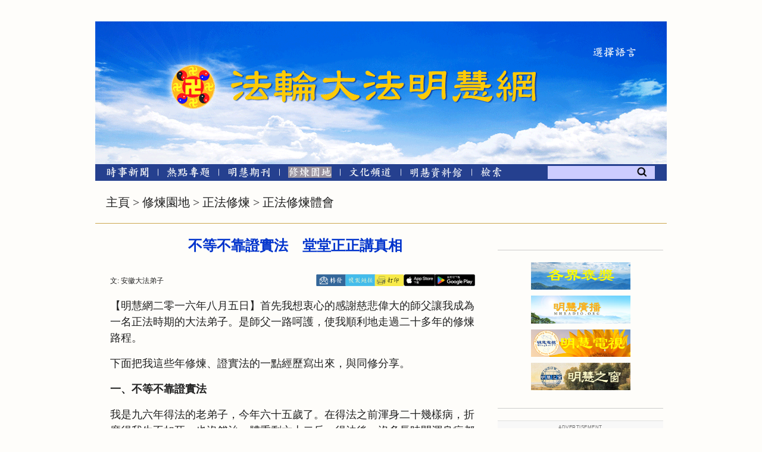

--- FILE ---
content_type: text/html
request_url: https://big5.minghui.org/mh/articles/2016/8/5/%E4%B8%8D%E7%AD%89%E4%B8%8D%E9%9D%A0%E8%AD%89%E5%AF%A6%E6%B3%95-%E5%A0%82%E5%A0%82%E6%AD%A3%E6%AD%A3%E8%AC%9B%E7%9C%9F%E7%9B%B8-332483.html
body_size: 41967
content:
<Html xmlns:cs="urn:cs">
  <head>
    <META http-equiv="Content-Type" content="text/html; charset=utf-8">
    <meta http-equiv="Cache-control" content="max-age=60">
    <meta name="viewport" content="width=device-width, initial-scale=1"><script src="/pub/mobile/Scripts/jquery-1.10.2.js" type="text/javascript"></script><link href="/pub/mobile/Content/bootstrap.css" rel="stylesheet"><script src="/pub/mobile/Scripts/bootstrap.js" type="text/javascript"></script><script src="/pub/cmh2015/js/responsive-navigation.js"></script><title>不等不靠證實法　堂堂正正講真相 【明慧網】</title>
    <meta name="keywords" content="不等不靠證實法　堂堂正正講真相,修煉交流,正法修煉園地,修煉體會,修煉經歷,講真相救度世人">
    <meta name="description" content="【明慧網】「我今天是勸你三退保平安，也叫保命，共產黨真的長不了了，你信我一句話，法輪功是正法，你退出中共組織吧。」他說：「我還是黨員哪。」我給他起個假名退了。">
    <meta property="og:locale" content="en_US">
    <meta property="og:url" content="https://big5.minghui.org/mh/articles/2016/8/5/不等不靠證實法-堂堂正正講真相-332483.html">
    <meta property="og:type" content="article">
    <meta property="og:title" content="不等不靠證實法　堂堂正正講真相">
    <meta property="og:description" content="【明慧網】「我今天是勸你三退保平安，也叫保命，共產黨真的長不了了，你信我一句話，法輪功是正法，你退出中共組織吧。」他說：「我還是黨員哪。」我給他起個假名退了。">
    <meta property="og:image" content="https://www.minghui.org/">
    <meta property="fb:app_id" content="443222670011622">
    <link rel="canonical" href="https://big5.minghui.org/mh/articles/2016/8/5/%E4%B8%8D%E7%AD%89%E4%B8%8D%E9%9D%A0%E8%AD%89%E5%AF%A6%E6%B3%95-%E5%A0%82%E5%A0%82%E6%AD%A3%E6%AD%A3%E8%AC%9B%E7%9C%9F%E7%9B%B8-332483.html">
    <meta property="og:site_name" content="明慧网 www.minghui.org">
    <meta property="article:tag" content="修煉交流,正法修煉園地,修煉體會,修煉經歷,講真相救度世人">
    <meta property="article:section" content="正法修煉體會">
    <meta property="article:published_time" content="">
    <meta property="article:modified_time" content="2016-08-05T01:28:33">
    <meta name="fburl" content="https://www.facebook.com/sharer/sharer.php?u=https%3a%2f%2fbig5.minghui.org%2fmh%2farticles%2f2016%2f8%2f5%2f%e4%b8%8d%e7%ad%89%e4%b8%8d%e9%9d%a0%e8%ad%89%e5%af%a6%e6%b3%95-%e5%a0%82%e5%a0%82%e6%ad%a3%e6%ad%a3%e8%ac%9b%e7%9c%9f%e7%9b%b8-332483.html">
    <meta name="twurl" content="https://twitter.com/intent/tweet?text=%e4%b8%8d%e7%ad%89%e4%b8%8d%e9%9d%a0%e8%ad%89%e5%af%a6%e6%b3%95%e3%80%80%e5%a0%82%e5%a0%82%e6%ad%a3%e6%ad%a3%e8%ac%9b%e7%9c%9f%e7%9b%b8&amp;url=https%3a%2f%2fbig5.minghui.org%2fmh%2farticles%2f2016%2f8%2f5%2f%e4%b8%8d%e7%ad%89%e4%b8%8d%e9%9d%a0%e8%ad%89%e5%af%a6%e6%b3%95-%e5%a0%82%e5%a0%82%e6%ad%a3%e6%ad%a3%e8%ac%9b%e7%9c%9f%e7%9b%b8-332483.html">
    <meta name="mailtourl" content="mailto:?subject=%e4%b8%8d%e7%ad%89%e4%b8%8d%e9%9d%a0%e8%ad%89%e5%af%a6%e6%b3%95%e3%80%80%e5%a0%82%e5%a0%82%e6%ad%a3%e6%ad%a3%e8%ac%9b%e7%9c%9f%e7%9b%b8&amp;body=https%3a%2f%2fbig5.minghui.org%2fmh%2farticles%2f2016%2f8%2f5%2f%e4%b8%8d%e7%ad%89%e4%b8%8d%e9%9d%a0%e8%ad%89%e5%af%a6%e6%b3%95-%e5%a0%82%e5%a0%82%e6%ad%a3%e6%ad%a3%e8%ac%9b%e7%9c%9f%e7%9b%b8-332483.html">
    <meta name="printurl" content="/mh/articles/2016/8/5/不等不靠證實法-堂堂正正講真相-332483p.html">   <link rel="shortcut icon" href="/pub/cmh2015/favicons/favicon-64.ico" type="image/x-icon">
<link rel="apple-touch-icon" sizes="57x57" href="/pub/cmh2015/favicons/apple-touch-icon-57.png">
<link rel="apple-touch-icon" sizes="60x60" href="/pub/cmh2015/favicons/apple-touch-icon-60.png">
<link rel="apple-touch-icon" sizes="72x72" href="/pub/cmh2015/favicons/apple-touch-icon-72.png">
<link rel="apple-touch-icon" sizes="76x76" href="/pub/cmh2015/favicons/apple-touch-icon-76.png">
<link rel="apple-touch-icon" sizes="114x114" href="/pub/cmh2015/favicons/apple-touch-icon-114.png">
<link rel="apple-touch-icon" sizes="120x120" href="/pub/cmh2015/favicons/apple-touch-icon-120.png">
<link rel="apple-touch-icon" sizes="144x144" href="/pub/cmh2015/favicons/apple-touch-icon-144.png">
<link rel="apple-touch-icon" sizes="152x152" href="/pub/cmh2015/favicons/apple-touch-icon-152.png">
<link rel="apple-touch-icon" sizes="180x180" href="/pub/cmh2015/favicons/apple-touch-icon-180.png">
<link rel="icon" type="image/png" href="/pub/cmh2015/favicons/favicon-16.png" sizes="16x16">
<link rel="icon" type="image/png" href="/pub/cmh2015/favicons/favicon-32.png" sizes="32x32">
<link rel="icon" type="image/png" href="/pub/cmh2015/favicons/favicon-48.png" sizes="48x48">
<link rel="icon" type="image/png" href="/pub/cmh2015/favicons/favicon-96.png" sizes="96x96">
<link rel="icon" type="image/png" href="/pub/cmh2015/favicons/favicon-128.png" sizes="128x128">
<link rel="icon" type="image/png" href="/pub/cmh2015/favicons/favicon-192.png" sizes="192x192">
<link rel="stylesheet" type="text/css" href="/pub/cmh2015/mastersubsite20210516.css?v=251220b" />
<link rel="stylesheet" type="text/css" href="/pub/p7pmm/p7PMMh04.css" />
<link rel="stylesheet" type="text/css" href="/pub/p7hgm/p7hgm04.css" />
<link rel="stylesheet" type="text/css" href="/pub/p7irm/p7IRM01.css" />
<link rel="stylesheet" type="text/css" href="/pub/cmh2015/css/liquidcarousel.css" />
<script type="text/javascript" src="/pub/scripts/swfobject.js"></script>
<script type="text/javascript" src="/pub/p7pmm/p7PMMscripts.js"></script>
<script type="text/javascript" src="/pub/p7hgm/p7HGMscripts.js"></script>
<script type="text/javascript" src="/pub/p7irm/p7IRMscripts.js"></script>
<script type="text/javascript" src="/pub/cmh2015/js/jquery-1.8.2.js"></script>
<script type="text/javascript" src="/pub/cmh2015/js/jquery-ui-1.9.0.custom.min.js"></script>
<script type="text/javascript" src="/pub/cmh2015/js/jquery-ui-tabs-rotate.js"></script>
<script type="text/javascript" src="/pub/cmh2015/js/jquery.liquidcarousel.js"></script>
<script type="text/javascript" src="/pub/cmh2015/js/fprb.js"></script>
<script type="text/javascript" src="/pub/cmh2015/js/article.js?v=20230303"></script>
<script type="text/javascript" src="/pub/cmh2015/js/postform.js"></script>
<script type="text/javascript" src="/pub/cmh2015/js/adimage.js?v=20230215"></script>
 <link rel="stylesheet" href="/pub/cmh2015/css/jquery-ui.css">
    <link rel="stylesheet" href="/pub/cmh2015/css/jquery-ui.css"><script>
        var copyDic= [];
      </script><script type="text/javascript" src="/mh/articles/2016/8/5/disablecopy.js"></script><script src="/pub/cmh2015/js/responsive-article.js"></script><style>
        .menu41 img {
        background-color: rgb(153,146,158);
        }
         .fade{
        opacity: 1;
        }

      </style>
  </head>
  <body id="332483" class="articlebody">
    <div id="ar_master_container">
      <div id="ar_content">
        <div><!-- --></div>
        <div id="ar_breadcrumb"><a href='/' class='catTitle'>主頁</a> > <a href='/mh/subsite/xlyd/index.html' class='catTitle'>修煉園地</a> > <a href='/mh/subsite/xlyd/index.html#43' class='catTitle'>正法修煉</a> > <a href='/mh/subsite/cat/357/index.html' class='catTitle'>正法修煉體會</a></div>
        <div>
          <hr class="ar_hr">
        </div>
        <div id="ar_container1">
          <div id="newar_container1_1" style="min-height:2000px">
            <div id="ar_article1">
              <div class="ar_articleTitle">
                <h1>不等不靠證實法　堂堂正正講真相</h1>
              </div>
              <div id="ar_bArticleContent_OuterFrame">
                <div class="ar_AuthorDate">
                  <div class="ar_authordatedetail">
                    <div class="ar_articleAuthor">文: 安徽大法弟子</div>
                    <div class="ar_Date"></div>
                  </div>
                  <div class="ar_datesocial">
                    <div class="ar_socialcounter">
                      <div class="ar_articleprint">   
<span class="facebooksocial">
   <a href="" target="_blank"><img src="/pub/cmh2015/images/icon_email.png" alt="EMail" /></a>
</span>
<span class="mailtosocial">
	<a href="javascript:void(0);" ><img src="/pub/cmh2015/images/icon_refer.png" alt="轉發"  onclick="myFunction()" /></a>
</span>
<span class="printsocial">
	<a href="" target="_blank"><img src="/pub/cmh2015/images/icon_print.png" alt="打印" /></a>
</span>
<span class="applestore">
	<a href="https://apps.apple.com/us/app/minghui/id1099549702" target="_blank"><img src="/pub/cmh2015/images/ios-app-download.jpg" alt="安裝蘋果智能手機明慧APP" height=20px /></a>
</span>
<span class="googlestore">
	<a href="https://play.google.com/store/apps/details?id=org.minghui.minghui" target="_blank"><img src="/pub/cmh2015/images/android-app-download.png" alt="安裝安卓智能手機明慧APP"  height=20px /></a>
</span> </div>
                    </div>
                  </div>
                </div>
                <div id="ar_bArticleContent" class="ar_articleContent">【明慧網二零一六年八月五日】首先我想衷心的感謝慈悲偉大的師父讓我成為一名正法時期的大法弟子。是師父一路呵護，使我順利地走過二十多年的修煉路程。<p>下面把我這些年修煉、證實法的一點經歷寫出來，與同修分享。<p><b>一、不等不靠證實法</b><p>我是九六年得法的老弟子，今年六十五歲了。在得法之前渾身二十幾樣病，折磨得我生不如死，也沒錢治，體重剩六十二斤。得法後，沒多長時間渾身病都好了，乳腺瘤不翼而飛了，真正體驗到了無病一身輕的感覺，弟子用千言萬語也無法表達師父的救命之恩。<p>九九年中共邪黨迫害法輪功，警察上門簽字交書、煉功點解散，鬧得人心惶惶。那時我心中總有一念：邪不壓正。這麼好的功法，為甚麼就不讓煉？我一定為大法說句公道話。我就寫紙條「法輪大法好」、「真善忍好」、「還我師父清白」、「還大法弟子自由」，去集上往攤位上發，往賣服裝口袋裏塞，晚上出去貼，寫真相信往電線桿上貼，往村子牆上貼。那時也不懂甚麼是「悟」，也不懂這就叫證實法。我無論是進商場還是打出租，或是坐火車，見人就講法輪大法的美好，對人們講：我是怎麼親身受益的。有的人聽我講的有道理都很願意聽我講；有的人聽我講共產黨邪惡，就告訴我現在風聲緊，要注意安全。也有不理解我的。無論他們說甚麼我都不在乎，我一直說下去。我無論搬家到哪，我都不停地講法輪功是正法，沒用多長時間附近的人都知道我是煉法輪功的，都說我人好，願意跟我說話。<p>後來，隨著正法進程的推進，同修有了資料點，有了真相資料、真相小冊子、標語等，用這些證實法方便多了，我自己出去貼真相標語，散發材料，面對面送《九評》、光碟。我家開小吃部，來往的顧客很多，哪來的都有，對我<a href='/mh/glossary.html#8' title='一九九九年七月二十日，中共在大陸發動了一場對法輪功和廣大法輪功學員的全面迫害。從那時起，中國官方媒體長期對法輪功進行造謠、魔化和仇恨宣傳。為了不讓世人在中共的謊言宣傳中上當、受污染、隨波逐流，為了制止迫害，世界各地（包括中國大陸的）法輪功學員開始了講清真相的努力。正面講清真相，主要包括講法輪功究竟是什么，“真、善、忍”讓個人、家庭、社會受益的真實情況，法輪功在中國大陸受中共迫害的真相。近年來，法輪功學員也在向受中共影響而不聽真相的世人揭露中共的本質。 &#13;&#13;天安門“自焚”真相：&#13;&#13;* BBC： 天安門自焚事件不是迷&#13;* 天安門自焚事件之后瑞典媒體的評論&#13;* 央視播放的真是CNN錄像帶嗎？&#13;* 新華社工作人員在家談論天安門自焚&#13;* 新聞媒介：北京的這把火是自焚還是騙局？ (第一部份)&#13;* 10分鐘錄像分析：《自焚案驚人秘密》&#13;* 法輪功學員受中共迫害案例統計數據及圖表&#13;* 更多迫害案例&#13;
' class=popup>講真相</a>、勸三退很方便，飯桌上放一張十六開白紙，一支筆，來人問老太太這紙幹甚麼的？我就給他們講法輪功三退保平安，真名、假名、小名都行，只要你誠心誠意想退出中共組織「黨、團、隊」，神佛保你平安，他們大多數很願意簽，說我人好不會騙他們。有的人猶豫怕這怕那，我就繼續深入講，等他們明白了也簽了。<p><b>二、堂堂正正講真相</b><p>二零一五年的一天，我在城裏一家小吃部吃飯，離我桌不遠有一人，我與他搭話，「你在哪上班？」他說：我退休了。「每月工資多少？」他說：六千多。「啊！你是教育界的吧！據我知，咱們國家只有教育界工資高。」他說：不是。我來到他桌前，笑著對他說，「打擾你吃飯了，對不起，我今天不管你是幹甚麼的，咱老百姓只要好身體，健健康康活著就是幸福，」他說：對。我開始跟他講共產黨的邪惡和腐敗，當官的大官大貪、小官小貪、歪的、邪的遍地都是，沒人管；煉法輪功按「真、善、忍」做好人卻不讓。他瞧著我笑了笑沒吱聲。我說這共產黨說打倒誰用了三天嗎？這對法輪功的鎮壓十六年了，為甚麼沒鎮壓倒呢？他說：「我也在考慮這個事呢。」「你說這共產黨迫害大法弟子啥招都使盡了，大法弟子遍地都是。是老天滅中共快了。」<p>我看他看著我不吱聲，我問了一句，「你到底是哪退休的？」他說：我是公安上層幹部。我才明白原來他是公安人員，我當時就說，「你是幹這個的，我說多少也不如你了解的多。我煉功之前百病纏身，煉上功就好了，你看我多健康。」他說：是。「我今天是勸你三退保平安，也叫保命，共產黨真的長不了了，你信我一句話，法輪功是正法，你退出中共組織吧。」他說：「我還是黨員哪。」我給他起個假名退了。<p>我告訴他心中常念「法輪大法好，真善忍好」保你平安，又告訴他你們單位有抓來的大法弟子，你千萬要好好待他們，最好用你的權利放了他們，你善待大法、善待大法弟子將來會有福報的，他說：行，我記住了。<p>一次，我坐火車回家，一進售票廳門口，倆工作人員守在門口，一個拿檢查器驗身，一個驗身份證。到屋裏買票，要身份證，進票口要身份證，上火車要身份證；坐上車，車剛開，車長就喊驗票了，又要身份證，我對座一女的，四十歲左右，她看著我，小聲說：這是怎麼了？我說：你不知道吧！她說：抓逃犯吧！我說：不是。她用奇異的眼光看著我說：那是怎麼回事？我說：來到十月一日了，他們叫敏感日。她用神秘的眼神看著我，湊到我跟前問：啥叫敏感日？我說：十月一日怕人去北京上訪，有的身份證被他們做了手腳，用那東西一驗就知道是誰……我說：是他們心有鬼。你想法輪功修真善忍，做好人有啥怕的，是共產黨不讓說真話，不讓做好人，你說可不可笑。我就是煉法輪功的，你看我身體多好，沒煉功前，我體重才六十多斤，全身都是病，煉功二十多年沒吃一片藥；她說：好，公安還抓？我說：要不咋說天滅中共呢；共產黨太邪惡了，警察正事不管，你看大街上貼三陪小姐廣告的，他們看不見呀！做好人他們抓，你看那些貪官哪個不養小三，老天滅中共快到了，共產黨長不了啦。說到這，只見她眼睛直瞧我身後，我順著她看的方向，回頭一看，原來是列車長辦公席坐著兩個工作人員正看著我呢，我說：別怕，我都不怕你怕啥，我說的都是真話，她才回過神來。<p>我又告訴她，現在法輪功學員勸人三退保平安，你相信我的話，你也退了吧！我說：你入過黨團隊嗎？她說：我不但戴過紅領巾，還入過團呢。我說：你把車票拿出來我看看就知道你叫啥名字了，她說車票上沒名，說著拿出來，我指著車票上的名字說這不是你的？壞人撿去容易作案。她說：你懂的真多。我說：要麼咋說共產黨邪惡呢？盡給壞人作案找機會。以後你用心想法輪大法好，真善忍好，你一定幸福平安的。她說：我腎不好，念了能好嗎？我說：能，她非常高興。<p><b>三、向內找、多去執著</b><p>最近一段時間心口堵得慌，左肋滿滿的，很難受，心裏想：師父說：「修煉人嘛，向內找這是一個法寶。」[1]我靜下心來向內找，找到發正念走神，發著正念就有一個聲音說常人的一句話，有時犯睏，學法不入心，走形式，不修口，看別人缺點。還沒找完，就感覺心情挺好的，同修來了，我高興地對她說，我向內找了，同修說找了一大堆都是別人的錯，我聽她這一說，我一愣，心想：她肯定看我修的差勁，她走後我又順著同修說的話找，找到有自以為是的心；長有理的心；爭強好勝的心；愛聽順耳話的心；顯示心；這都是受邪黨文化太深造成的，平時說一不二；指揮別人爭常人的理。既然找到了，就下決心修去它。<p>二零一五年五月起訴江澤民開始，同修對大夥說，咱們起訴江澤民了，誰寫起訴狀？當時沒人吱聲，我說：我寫。可是一過多少天我也沒寫，不會寫，我很著急。有一天一同修打電話說寫訴狀你寫嗎？我說：寫。去了他家，看了看同修寫的訴狀，我心裏有點猶豫了，這訴狀還寫真名真姓真地址、身份證號、手機號都得寫，我心有點不穩。師父的好多話好多都在我腦海中想起，我站那不動。同修問：大姐你寫嗎？這時我才回過神來，我說：寫。我寫了訴狀，第一封沒郵成，被警察拿走了；我又寫了第二封，寫完了我去郵，他們不給郵，我向內找是不是我有哪個心不對勁呢？我從寫第一封訴狀開始找，找到我有急躁心、急於求成的心、辦事無所求的心，找到這些心後，我想等第二天把心穩定好了我再找別的地方郵，沒過幾天同修來了，我把事對她說了，她說把信給我，結果成功了。<p>回想起我這二十多年走過的修煉路，心中有欣慰，也有遺憾。欣慰的是，我勸三退人數也不少，全國各地的人都有；遺憾的是，我身邊還有不少人沒三退。我有決心，盡力去救，越多越好。<p>註﹕<br>[1] 李洪志師父著作：《各地講法九》〈二零零九年華盛頓DC國際法會講法〉<br></div>
                <div id="ar_copyrightnotice">   (c) 1999-2026 明慧網版權所有 </div>
                <div id="bArticleEnglishTranslation" style="text-align:left;margin-left:35px;"></div>
                <div><!-- --></div><br class="clearfloat"><div class="ar_XianGuanWenZhang">
                  <div class="ar_bgRightbar_tm">
                    <div class="rightbar_header_no_bullet"><img src="/pub/cmh2015/images/b5/yellowblock.png" class="fp_rightbaryellowblock"><a href="http://search.minghui.org/cgi-bin/big5/searchadv.php?rdlSearchCriteria=1&amp;ddlCategory=357&amp;str=%E8%AC%9B%E7%9C%9F%E7%9B%B8%E7%B6%93%E6%AD%B7"><img src="/pub/cmh2015/images/b5/xiangguanwenzhang.png"></a></div>
                  </div>
                  <div class="ar_bgRightbar_mm">
                    <div class="ar_rightbar_content">
                      <ul>
                        <li><img src= '/pub/cmh2015/images/arrowblue.png' class='arrowblue' /><a href="/mh/articles/2016/8/4/%E8%A8%B4%E6%B1%9F%E4%BD%BF%E6%88%91%E8%AE%8A%E5%BE%97%E6%95%A2%E6%96%BC%E9%9D%A2%E5%B0%8D-332343.html" title="訴江使我變得敢於面對 2016年08月04日" target="_blank">訴江使我變得敢於面對</a></li>
                        <li><img src= '/pub/cmh2015/images/arrowblue.png' class='arrowblue' /><a href="/mh/articles/2016/8/1/%E7%A9%BA%E4%B8%AD%E5%A5%87%E7%B7%A3-332145.html" title="空中奇緣 2016年08月01日" target="_blank">空中奇緣</a></li>
                        <li><img src= '/pub/cmh2015/images/arrowblue.png' class='arrowblue' /><a href="/mh/articles/2016/7/30/%E4%BA%8C%E5%8D%81%E5%88%86%E9%90%98%E8%B5%B0%E5%87%BA%E6%B4%BE%E5%87%BA%E6%89%80-331864.html" title="二十分鐘走出派出所 2016年07月30日" target="_blank">二十分鐘走出派出所</a></li>
                        <li><img src= '/pub/cmh2015/images/arrowblue.png' class='arrowblue' /><a href="/mh/articles/2016/7/29/%E8%B5%B0%E5%87%BA%E6%B4%BE%E5%87%BA%E6%89%80%E7%9A%84%E7%B6%93%E6%AD%B7-331929.html" title="走出派出所的經歷 2016年07月29日" target="_blank">走出派出所的經歷</a></li>
                        <li><img src= '/pub/cmh2015/images/arrowblue.png' class='arrowblue' /><a href="/mh/articles/2016/7/26/%E7%82%BA%E7%94%9A%E9%BA%BC%E9%80%99%E9%BA%BC%E5%A4%9A%E4%BA%BA%E8%B5%B0%E5%85%A5%E5%A4%A7%E6%B3%95%E4%BF%AE%E7%85%89--331715.html" title="為甚麼這麼多人走入大法修煉？ 2016年07月26日" target="_blank">為甚麼這麼多人走入大法修煉？</a></li>
                        <li><img src= '/pub/cmh2015/images/arrowblue.png' class='arrowblue' /><a href="/mh/articles/2016/7/13/%E5%BE%9E%E3%80%8C%E4%BE%86%E8%80%85%E4%B8%8D%E5%96%84%E3%80%8D%E5%88%B0%E3%80%8C%E5%96%84%E8%80%85%E4%B8%8D%E4%BE%86%E3%80%8D-331281.html" title="從「來者不善」到「善者不來」 2016年07月13日" target="_blank">從「來者不善」到「善者不來」</a></li>
                        <li><img src= '/pub/cmh2015/images/arrowblue.png' class='arrowblue' /><a href="/mh/articles/2016/7/12/%E5%BB%A3%E5%82%B3%E7%9C%9F%E7%9B%B8%E4%BF%A1-%E6%95%91%E5%BA%A6%E5%85%AC%E8%81%B7%E4%BA%BA%E5%93%A1-331220.html" title="廣傳真相信　救度公職人員 2016年07月12日" target="_blank">廣傳真相信　救度公職人員</a></li>
                        <li><img src= '/pub/cmh2015/images/arrowblue.png' class='arrowblue' /><a href="/mh/articles/2016/7/7/%E5%A0%85%E6%8C%81%E9%83%B5%E5%AF%84%E7%9C%9F%E7%9B%B8%E8%B3%87%E6%96%99%E5%8D%81%E4%B8%89%E5%B9%B4-330630.html" title="堅持郵寄真相資料十三年 2016年07月07日" target="_blank">堅持郵寄真相資料十三年</a></li>
                        <li><img src= '/pub/cmh2015/images/arrowblue.png' class='arrowblue' /><a href="/mh/articles/2016/7/6/%E7%AA%81%E7%A0%B4%E5%B9%B2%E6%93%BE-%E8%AE%93%E8%B3%87%E6%96%99%E9%BB%9E%E3%80%8C%E5%B0%8F%E8%8A%B1%E3%80%8D%E7%9B%9B%E9%96%8B-330930.html" title="突破干擾　讓資料點「小花」盛開 2016年07月06日" target="_blank">突破干擾　讓資料點「小花」盛開</a></li>
                      </ul>
                    </div>
                  </div>
                  <div class="ar_bgRightbar_bm">
                    <div class="more_articles_left_rightbar"><a href="http://search.minghui.org/cgi-bin/big5/searchadv.php?rdlSearchCriteria=1&amp;ddlCategory=357&amp;str=%E8%AC%9B%E7%9C%9F%E7%9B%B8%E7%B6%93%E6%AD%B7"><img src="/pub/cmh2015/images/b5/more_articles.png"></a></div>
                  </div>
                </div><br class="clearfloat"></div><!-- bArticleContent_OuterFrame --></div>
          </div>
          <div id="newar_container1_2"><br class="clearfloat"><div class="rightbarhr"></div>
            <div id="ar_mhtvradiobojiang">   				<div>
                    <a href="/mh/baojiang/html/index.html">
                      <img src="/pub/cmh2015/images/fprightbar-bojiang.png"  style='' />
                    </a>
                </div>
                <div>
                    <a href="https://www.mhradio.org/">
                      <img src="/pub/cmh2015/images/fprightbar-mhradio.png"  style='' />
                    </a>
                </div>
                <div>
                    <a href="/mh/subsite/spw/index.html">
                      <img src="/pub/cmh2015/images/fprightbar-mhtv.png"  style='' />
                    </a>
                </div>
                <div>
                  <a href="https://mhwindow.org/">
                    <img src="/pub/cmh2015/images/fprightbar-mhwindow.png"  style='' />
                  </a>
                </div> </div>
            <div class="rightbarhr"></div><br class="clearfloat"><div class='adsidebackground'><h3 class='adtitle'>Advertisement</h3><div class='locside1 fade'><a href=https://qikan.minghui.org/display.aspx?qikan_type_id=10922><img src='/pub/cmh2015/adimages/mhgj-20250222.jpg'  style='max-width:100%;height: auto;'></a></div><div class='adbottom'></div></div><script>showSlides('locside1',0);</script><div class='adsidebackground'><h3 class='adtitle'>Advertisement</h3><div class='locsidemhbook 25yr fade' ><a href=https://www.tiantibooks.org/zh/collections/minghui-publications-featured/products/mh25yr><img src='/pub/cmh2015/adimages/mhbooks-ad-minghui.org-25yr.jpg' style='max-width:100%;height: auto;'></a></div><div class='adbottom'></div></div><script>showSlides('locsidemhbook 25yr',0);</script><div class='adsidebackground'><h3 class='adtitle'>Advertisement</h3><div class='locside2 fade'><a href=https://qikan.minghui.org/display.aspx?qikan_type_id=5240><img src='/pub/cmh2015/adimages/zx-20250222.png'  style='max-width:100%;height: auto;'></a></div><div class='adbottom'></div></div><script>showSlides('locside2',0);</script><div class='adsidebackground'><h3 class='adtitle'>Advertisement</h3><div class='locside3 fade'><a href=https://www.tiantibooks.org/zh/collections/minghui-calendars><img src='/pub/cmh2015/adimages/sfbb-ad-minghui.org-v1dot2-20250804.jpg'  style='max-width:100%;height: auto;'></a></div><div class='adbottom'></div></div><script>showSlides('locside3',0);</script><div class='adsidebackground'><h3 class='adtitle'>Advertisement</h3><div class='locside4 fade'><a href=https://qikan.minghui.org/display.aspx?qikan_type_id=7500><img src='/pub/cmh2015/adimages/350x600-20241126-jzz.jpg'  style='max-width:100%;height: auto;'></a></div><div class='adbottom'></div></div><script>showSlides('locside4',0);</script><div class='adsidebackground'><h3 class='adtitle'>Advertisement</h3><div class='locside5 fade'><a href=https://qikan.minghui.org/display.aspx?qikan_type_id=5178><img src='/pub/cmh2015/adimages/350x600-20241126-mhzb.jpg'  style='max-width:100%;height: auto;'></a></div><div class='adbottom'></div></div><script>showSlides('locside5',0);</script><div class='adsidebackground'><h3 class='adtitle'>Advertisement</h3><div class='locside6 fade'><a href=https://qikan.minghui.org/display.aspx?qikan_type_id=5360&keyword=%E5%8D%95%E5%BC%A0&contain=false><img src='/pub/cmh2015/adimages/350x600-t-20241126-tchf.jpg'  style='max-width:100%;height: auto;'></a></div><div class='adbottom'></div></div><script>showSlides('locside6',0);</script><div class='adsidebackground'><h3 class='adtitle'>Advertisement</h3><div class='locside7 fade'><a href=http://qikan.minghui.org/display.aspx?qikan_type_id=5139><img src='/pub/cmh2015/adimages/tdcs-ad-minghui-20250529.jpg'  style='max-width:100%;height: auto;'></a></div><div class='adbottom'></div></div><script>showSlides('locside7',0);</script><div class='adsidebackground'><h3 class='adtitle'>Advertisement</h3><div class='locside8 fade'><a href=https://qikan.minghui.org/display.aspx?qikan_type_id=5638><img src='/pub/cmh2015/adimages/hs-ad-minghui.org-83-400px.jpg'  style='max-width:100%;height: auto;'></a></div><div class='adbottom'></div></div><script>showSlides('locside8',0);</script></div><br class="clearfloat"></div><br class="clearfloat"><div id="footer">   ﻿<div class="footer black">
	<div class="footer_left">
		<div class="footer_list1">
            <div>
                <div class="footercopyrighttitle">
                   
                        明慧網版權所有<span class="en"> © </span>1999-2026
                  
                </div>
                <div class="footercopyrighttitle2">
                    <a href="/mh/about-us.html">關于我們</a>
                </div>
                <div class="footercopyrighttitle2">
                    <span class="footerontactwomen">
                        <a href="/mh/contact-us.html">聯系我們</a>
                    </span>
                </div>
            </div>
		</div>
	</div>
 <div class="footer_middle">
        <div style=" display: flex; ">
            <div>
                <ul class="footercol2">
                    <li>
                        <a href="//big5.minghui.org/" onclick="javascript:return change_language('b5');">
                            正體中文
                        </a>
                    </li>
                    <li>
                        <a href="//www.minghui.org/" onclick="javascript:return change_language('gb');">
                            简体中文
                        </a>
                    </li>
                </ul>
            </div>
            <div>
                <ul class="footercol3 footerIntl">
                    <li>
                        <a href="//ar.minghui.org/" title="阿拉伯語" target="_blank">العربية</a>
                    </li>
                    <li>
                        <a href="//bs.minghui.org/" title="波斯尼亞語" target="_blank">Bosanski</a>
                    </li>
                     <li>
                        <a href="//cs.minghui.org/" title="捷克語 - Česky" target="_blank">Česky</a>
                    </li>
                    <li>
                        <a href="//de.minghui.org/" title="德語" target="_blank">Deutsch</a>
                    </li>
                    <li>
                        <a href="//en.minghui.org/" title="英語" target="_blank">English</a>
                    </li>
                    <li>
                        <a href="//es.minghui.org/" title="西班牙語" target="_blank">Español</a>
                    </li>
                    <li>
                        <a href="//fa.minghui.org/" title="波斯語" target="_blank">فارسی</a>
                    </li>
                    <li>
                        <a href="//fr.minghui.org/" title="法語" target="_blank">Francais</a>
                    </li>
                </ul>
            </div>
            <div>
                <ul class="footercol4 footerIntl">
                    <li class="col2 ">
                        <a href="//he.minghui.org" title="希伯來語" target="_blank">עברית</a>
                    </li>
                    <li class="col2 ">
                        <a href="//hi.minghui.org" title="印地語" target="_blank">हिन्दी</a>
                    </li>
                    <li class="col2">
                        <a href="//hr.minghui.org/" title="克羅地亞語" target="_blank">Hrvatski</a>
                    </li>
                    <li class="col2">
                        <a href="//id.minghui.org/" title="印尼語" target="_blank">Indonesian</a>
                    </li>
                    <li class="col2">
                        <a href="//it.minghui.org/" title="意大利語" target="_blank">Italiano</a>
                    </li>
                    <li class="col2">
                        <a href="//jp.minghui.org/" title="日語" target="_blank">日本語</a>
                    </li>
                    <li class="col2">
                        <a href="//www.minghui.or.kr/" title="韓語" target="_blank">한국어</a>
                    </li>
                    <li class="col2">
                        <a href="//pl.minghui.org/" title="波蘭語版" target="_blank">Polski</a>
                    </li>
                </ul>
            </div>
            <div>
                <ul class="footercol5 footerIntl">
                    <li class="col2">
                        <a href="//pt.minghui.org" title="葡萄牙語" target="_blank">Português</a>
                    </li>
                    <li class="col3">
                        <a href="//ru.minghui.org/" title="俄語" target="_blank">Русский</a>
                    </li>
                    <li class="col3">
                        <a href="//sk.minghui.org/" title="斯洛伐克語" target="_blank">Slovenčina</a>
                    </li>
                    <li class="col3">
                        <a href="//sr.minghui.org/" title="塞爾維亞語" target="_blank">Српски</a>
                    </li>
                    <li class="col3">
                        <a href="//th.minghui.org/" title="泰語 - Thai / ไทย" target="_blank">ไทย</a>
                    </li>
                    <li class="col3">
                        <a href="//tr.minghui.org/" title="土耳其語 - Türkçe" target="_blank">Türkçe</a>
                    </li>
                    <li class="col3">
                        <a href="//uk.minghui.org/" title="烏克蘭語" target="_blank">Українська</a>
                    </li>
                    <li class="col3">
                        <a href="//vn.minghui.org" title="越南語" target="_blank">tiếng Việt</a>
                    </li>
                </ul>
            </div>

        </div>
    </div>
</div> </div>
      </div>
      <div id="header">   <link rel="stylesheet" type="text/css" href="/pub/cmh2015/css/banner-menusubsite.css?v=20210722" />
<div id="banner-menu">
    <div id="topsection">
        <div style="width:49px; display: inline-block">&#160;</div>
        <div id="toplink">
            <span class="dropdown">
                <img class="dropbtn" src="/pub/cmh2015/images/xuanzeyueyan.png" />
                <div class="dropdowncontent">
                    <ul>
                    	<li>
                            <a href="//www.minghui.org" title="简体中文" target="_blank">简体中文</a>
                        </li>
                        <li>
                            <a href="//ar.minghui.org/" title="阿拉伯語" target="_blank">العربية</a>
                        </li>
                        <li>
                            <a href="//bs.minghui.org/" title="波斯尼亞語" target="_blank">Bosanski</a>
                        </li>
                        <li>
                            <a href="//cs.minghui.org/" title="捷克語 - Česky" target="_blank">Česky</a>
                        </li>
                        <li>
                            <a href="//de.minghui.org/" title="德語" target="_blank">Deutsch</a>
                        </li>
                        <li>
                            <a href="//en.minghui.org/" title="英語" target="_blank">English</a>
                        </li>
                        <li>
                            <a href="//es.minghui.org/" title="西班牙語" target="_blank">Español</a>
                        </li>
                        <li>
                            <a href="//fa.minghui.org/" title="波斯語" target="_blank">فارسی</a>
                        </li>
                        <li>
                            <a href="//fr.minghui.org/" title="法語" target="_blank">Francais</a>
                        </li>
                        <li>
                            <a href="//he.minghui.org" title="希伯來語" target="_blank">עברית</a>
                        </li>
                        <li>
                            <a href="//hi.minghui.org" title="印地語" target="_blank">हिन्दी</a>
                        </li>
                        <li>
                            <a href="//hr.minghui.org/" title="克羅地亞語" target="_blank">Hrvatski</a>
                        </li>
                        <li>
                            <a href="//id.minghui.org/" title="印尼語" target="_blank">Indonesian</a>
                        </li>
                        <li>
                            <a href="//it.minghui.org/" title="意大利語" target="_blank">Italiano</a>
                        </li>
                        <li>
                            <a href="//jp.minghui.org/" title="日語" target="_blank">日本語</a>
                        </li>
                        <li>
                            <a href="//minghui.or.kr/" title="韓語" target="_blank">한국어</a>
                        </li>
                        <li>
                            <a href="//pl.minghui.org/" title="波蘭語版" target="_blank">Polski</a>
                        </li>
                        <li>
                            <a href="//pt.minghui.org" title="葡萄牙語" target="_blank">Português</a>
                        </li>
                        <li>
                            <a href="//ru.minghui.org/" title="俄語" target="_blank">Русский</a>
                        </li>
                        <li>
                            <a href="//sk.minghui.org/" title="斯洛伐克語" target="_blank">Slovenčina</a>
                        </li>
                        <li>
                            <a href="//sr.minghui.org/" title="塞爾維亞語" target="_blank">Српски</a>
                        </li>
						<li>
							<a href="//th.minghui.org/" title="泰語 - Thai / ไทย" target="_blank">ไทย</a>
						</li>
						<li>
							<a href="//tr.minghui.org/" title="土耳其語 - Türkçe" target="_blank">Türkçe</a>
						</li>
                        <li>
                            <a href="//vn.minghui.org" title="越南語" target="_blank">tiếng Việt</a>
                        </li>
                        <li>
                            <a href="//uk.minghui.org" title="烏克蘭語" target="_blank">Українська</a>
                        </li>
                    </ul>
                </div>
            </span>
        </div>
    </div>
    <div class="banner_links">
        <a class="banner1" href="/" title="法轮大法明慧网"></a>
        <a class="banner2" href="/" title="法轮大法明慧网"></a>
    </div>

   
</div>
<div class="menubar_links">

    <nav class="menubar_top">
        <a href="/mh/subsite/ssxw/index.html" title="時事新聞" aria-label="時事新聞"><span class="menu11"><img src="/pub/cmh2015/images/b5/mhxinwen.png"  alt="時事新聞"/></span></a>
        <span class="menubar_separator1"><img  src="/pub/cmh2015/images/b5/shuxian.png" /></span>
        <a href="/index.html#fp_redianzhuanti" title="熱點專題" aria-label="熱點專題"><span class="menu21"><img src="/pub/cmh2015/images/b5/redianzhuanti.png"   alt="熱點專題"/></span></a>
        <span class="menubar_separator1"><img  src="/pub/cmh2015/images/b5/shuxian.png" /></span>
        <a href="https://qikan.minghui.org/display.aspx?category_id=8" title="明慧期刊" aria-label="明慧期刊"><span class="menu31"><img src="/pub/cmh2015/images/b5/mhqikan.png"   alt="明慧期刊"/></span></a>
        <span class="menubar_separator1"><img  src="/pub/cmh2015/images/b5/shuxian.png" /></span>
        <a href="/mh/subsite/xlyd/index.html" title="修煉園地" aria-label="修煉園地"><span class="menu41"><img src="/pub/cmh2015/images/b5/mh-xiulianyuandi.png"   alt="修煉園地"/></span></a>
        <span class="menubar_separator1"><img  src="/pub/cmh2015/images/b5/shuxian.png" /></span>
        <a href="/mh/subsite/whpd/index.html" title="文化頻道" aria-label="文化頻道"><span class="menu51"><img src="/pub/cmh2015/images/b5/mh-wenhuapindao.png"   alt="文化頻道"/></span></a>
        <span class="menubar_separator1"><img  src="/pub/cmh2015/images/b5/shuxian.png" /></span>
        <a href="/mh/subsite/jng/index.html" title="明慧紀念館" aria-label="明慧紀念館"><span class="menujng"><img src="/pub/cmh2015/images/b5/mh-jinianguan.png" style="margin-bottom:-1px" alt="明慧紀念館" /></span></a>
        <span class="menubar_separator1"><img  src="/pub/cmh2015/images/b5/shuxian.png" /></span>
        <a href="//search.minghui.org/cgi-bin/big5/search.php" title="检索"><span class="menu71"><img src="/pub/cmh2015/images/b5/jiansuo.png" /></span></a>
    </nav>

</div>    ﻿        <div id="searchbox">
            <form action='//search.minghui.org/cgi-bin/big5/search.php' method='get' accept-charset="UTF-8">
            <input type="text" value="" maxlength="255" name="str" class="inputtext" autocomplete="off"><input type="image" src="/pub/cmh2015/images/button_search.png" title="啟動檢索" class="inputimage">
            </form>
        <!-- end searchbox --></div> </div>
    </div>   <script type="text/javascript"> var i = /^(localhost|127\.|192\.|172\.|10\.|\w+[\.]?$)/; var v = /http(s|)/; if (!(i.test(document.location.host)) && (v.test(document.location.protocol))) { var u = "//stats.minghui.org/"; document.write(decodeURIComponent("%3Cimg src='" + u + "mhstats.php?site=cmh&lang=b5&q=") + encodeURI(window.location) + decodeURIComponent("' style='display%3Anone%3Bborder%3A0%3Bheight%3A0%3Bwidth%3A0%3B' %2F%3E")); } </script>
 </body>
</Html>

--- FILE ---
content_type: application/javascript
request_url: https://big5.minghui.org/mh/articles/2016/8/5/disablecopy.js
body_size: -70
content:
copyDic.push(331865,331920,331962,332053,332082,332319,332345,332346,332362,332364,332386,332409,332410,332412,332422,332423,332425,332428,332443,332444,332473,332480,332482,332483,332485,332487,332488,332489,332492,332493,332501,332516,332517);